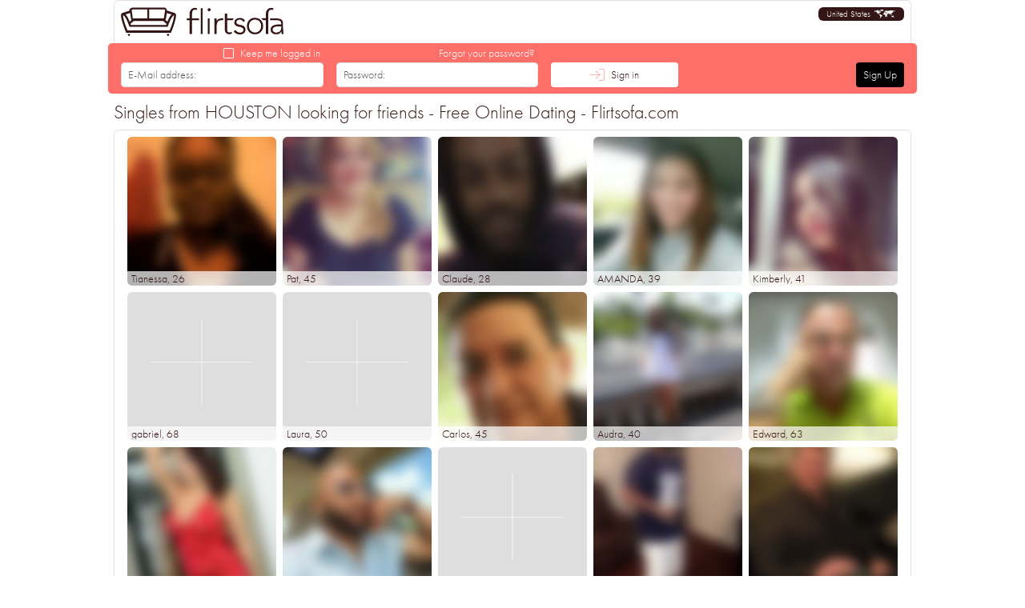

--- FILE ---
content_type: text/html; charset=UTF-8
request_url: https://www.flirtsofa.com/singles-friends-houston
body_size: 8699
content:
<!DOCTYPE html> <html lang="en"> <head> <meta charset="UTF-8"> <meta name="viewport" content="width=device-width, initial-scale=1.0, shrink-to-fit=no"> <meta name="author" content="SoKoSys Softwarekontrollsysteme, Germany"> <meta name="robots" content="all"> <meta name="description" content="Singles from HOUSTON looking for friends - Free Online Dating - Flirtsofa.com"> <meta name="keywords" content="Flirt, Dating, Dating site, Love, Chat, Friends, Singles, free, Search, Find, Romantic, Flirts, Online dating, Fling, Cheating, United States, Houston" /> <title>Singles from HOUSTON looking for friends - Free Online Dating - Flirtsofa.com</title> <link rel="alternate" hreflang="de-AT" href="https://www.flirtsofa.com/singles-friends-houston/?locale=de-AT" /> <link rel="alternate" hreflang="de-CH" href="https://www.flirtsofa.com/singles-friends-houston/?locale=de-CH" /> <link rel="alternate" hreflang="de-DE" href="https://www.flirtsofa.com/singles-friends-houston/?locale=de-DE" /> <link rel="alternate" hreflang="en-AU" href="https://www.flirtsofa.com/singles-friends-houston/?locale=en-AU" /> <link rel="alternate" hreflang="en-GB" href="https://www.flirtsofa.com/singles-friends-houston/?locale=en-GB" /> <link rel="alternate" hreflang="en-US" href="https://www.flirtsofa.com/singles-friends-houston/?locale=en-US" /> <link rel="icon" href="/favicon-32.png" sizes="32x32"> <link rel="icon" href="/favicon-128.png" sizes="128x128"> <link rel="icon" href="/favicon-192.png" sizes="192x192"> <link rel="shortcut icon" href="/favicon-196.png" sizes="196x196"> <link rel="apple-touch-icon" href="/favicon-152.png" sizes="152x152"> <link rel="apple-touch-icon" href="/favicon-167.png" sizes="167x167"> <link rel="apple-touch-icon" href="/favicon-180.png" sizes="180x180"> <style>
			@media (prefers-color-scheme: dark) {
				html {
					background-color: #111827;
				}
			}
			@font-face {
				font-family: 'FontLight';
				src: url('/fonts/f.woff2') format('woff2');
				font-weight: normal;
				font-style: normal;
				font-display: swap;
			}
			@font-face {
				font-family: 'FontMedium';
				src: url('/fonts/fm.woff2') format('woff2');
				font-weight: normal;
				font-style: normal;
				font-display: swap;
			}
		</style> <link rel="stylesheet" href="https://static.flirtsofa.com/styles/v2024020402_style.css" /> <script src="/script/v2024020402_lazysizes.min.js" async=""></script> <script>
				var _paq = window._paq = window._paq || [];
				_paq.push(['trackPageView']);
				_paq.push(['enableLinkTracking']);
				(function() {
					var u="https://stats.sokosys.eu/";
					_paq.push(['setTrackerUrl', u+'matomo.php']);
					_paq.push(['setSiteId', '3']);
					var d=document, g=d.createElement('script'), s=d.getElementsByTagName('script')[0];
					g.async=true; g.src=u+'matomo.js'; s.parentNode.insertBefore(g,s);
				})();
			</script> </head> <body class="bodyDark"> <div id="app" class="m-auto w-100 position-relative"> <div id="headerContainer" class="w-100"> <div class="rounded-top border-top border-end border-start ms-2 me-2 p-2 bg-white position-relative"> <div class="d-flex justify-content-between align-items-start"> <div class="d-flex"> <a href="/" class="nohover" title="flirtsofa.com"> <div id="logo"></div> </a> </div> <div class="d-flex justify-content-center"> <a id="languageMenuCollapse" href="#languageMenu" class="nohover" data-bs-toggle="collapse" role="button" aria-expanded="false" aria-controls="languageMenu"> <div class="languageSelector d-flex rounded text-white bgBlack" title="United States"> <div class="d-flex align-items-center">
											United States
										</div> <div class="d-flex align-items-center ms-1"> <img data-src="/header/world.svg" class="lazyload" width="28" height="11" alt="Language selection"> </div> </div> </a> </div> </div> <div id="languageMenu" class="collapse"> <div class="card card-body mt-3 mb-2 mx-2"> <div class="d-grid gridGap16-24 grid-template-2 grid-template-md-3 grid-template-lg-6 overflow-hidden"> <a href="https://www.flirtsofa.com?locale=en-au" class="black" title="Australia"> <div class="d-flex align-items-center rounded px-2 py-1 bgLightGray"> <img data-src="/header/flag_au.svg" class="lazyload" width="30" height="20" alt="Australia"> <div class="ms-1 text-truncate d-none d-sm-block">
													Australia
												</div> <div class="ms-1 text-truncate d-sm-none">
																											Australia
																									</div> </div> </a> <a href="https://www.flirtsofa.com?locale=de-de" class="black" title="Deutschland"> <div class="d-flex align-items-center rounded px-2 py-1 bgLightGray"> <img data-src="/header/flag_de.svg" class="lazyload" width="30" height="20" alt="Deutschland"> <div class="ms-1 text-truncate d-none d-sm-block">
													Deutschland
												</div> <div class="ms-1 text-truncate d-sm-none">
																											Deutschland
																									</div> </div> </a> <a href="https://www.flirtsofa.com?locale=de-at" class="black" title="Österreich"> <div class="d-flex align-items-center rounded px-2 py-1 bgLightGray"> <img data-src="/header/flag_at.svg" class="lazyload" width="30" height="20" alt="Österreich"> <div class="ms-1 text-truncate d-none d-sm-block">
													Österreich
												</div> <div class="ms-1 text-truncate d-sm-none">
																											Österreich
																									</div> </div> </a> <a href="https://www.flirtsofa.com?locale=de-ch" class="black" title="Schweiz"> <div class="d-flex align-items-center rounded px-2 py-1 bgLightGray"> <img data-src="/header/flag_ch.svg" class="lazyload" width="30" height="20" alt="Schweiz"> <div class="ms-1 text-truncate d-none d-sm-block">
													Schweiz
												</div> <div class="ms-1 text-truncate d-sm-none">
																											Schweiz
																									</div> </div> </a> <a href="https://www.flirtsofa.com?locale=en-gb" class="black" title="United Kingdom"> <div class="d-flex align-items-center rounded px-2 py-1 bgLightGray"> <img data-src="/header/flag_gb.svg" class="lazyload" width="30" height="20" alt="United Kingdom"> <div class="ms-1 text-truncate d-none d-sm-block">
													United Kingdom
												</div> <div class="ms-1 text-truncate d-sm-none">
																											United Kingdom
																									</div> </div> </a> <a href="https://www.flirtsofa.com?locale=en-us" class="white" title="United States"> <div class="d-flex align-items-center rounded px-2 py-1 bgRed"> <img data-src="/header/flag_us.svg" class="lazyload" width="30" height="20" alt="United States"> <div class="ms-1 text-truncate d-none d-sm-block">
													United States
												</div> <div class="ms-1 text-truncate d-sm-none">
																											United States
																									</div> </div> </a> </div> </div> </div> </div> </div> <nav id="mainBar" class="overflow-hidden sticky"> <div class="d-none d-md-block"> <form method="post" action="/" novalidate="novalidate"> <div class="bgRed borderLightGray d-flex align-items-end pb-2 rounded text-white"> <div class="ms-3 w-25"> <div class="text-s d-flex align-items-center justify-content-end pe-1 small"> <input id="autologin" type="checkbox" class="white" name="autologin" aria-label="Keep me logged in"> <label for="autologin" class="ms-1" title="Keep me logged in">
							Keep me logged in
						</label> </div> <div class="input-group-sm"> <input type="email" class="form-control" name="login_mail" maxlength="200" placeholder="E-Mail address:"> </div> </div> <div class="ms-3 w-25"> <div class="text-s d-flex justify-content-end pe-1 small"> <a href="/recover-password/" class="white" title="Forgot your password?">
							Forgot your password?
						</a> </div> <div class="input-group-sm"> <input type="password" class="form-control" name="login_password" maxlength="200" placeholder="Password:"> </div> </div> <div class="ms-3"> <button type="submit" class="btn btn-sm btnWhite pe-5 ps-5 d-flex align-items-center red" name="login" title="Sign in"> <svg xmlns="http://www.w3.org/2000/svg" height="1.25em" viewBox="0 0 512 512"><path fill="currentColor" d="M213.7 114.3l136 136c3.1 3.1 3.1 8.2 0 11.3l-136 136c-3.1 3.1-8.2 3.1-11.3 0s-3.1-8.2 0-11.3L324.7 264 8 264c-4.4 0-8-3.6-8-8s3.6-8 8-8l316.7 0L202.3 125.7c-3.1-3.1-3.1-8.2 0-11.3s8.2-3.1 11.3 0zM328 464l96 0c39.8 0 72-32.2 72-72l0-272c0-39.8-32.2-72-72-72l-96 0c-4.4 0-8-3.6-8-8s3.6-8 8-8l96 0c48.6 0 88 39.4 88 88l0 272c0 48.6-39.4 88-88 88l-96 0c-4.4 0-8-3.6-8-8s3.6-8 8-8z"/></svg> <span class="black ms-2">
							Sign in
						</span> </button> </div> <div class="d-flex flex-fill justify-content-end me-3"> <a href="/sign/" class="white" title="Sign Up"> <button type="button" class="btn btn-sm btnBlack white d-flex justify-content-center align-items-center" title="Sign Up">
							Sign Up
						</button> </a> </div> </div> </form> </div> <div class="d-md-none bgRed borderLightGrayBottom text-center text-white p-1">
						Free Online Dating
					</div> </nav> <div id="contentContainer" class="contentContainer mx-3 mx-md-2 pt-2"> <h4 class="mb-2">
	Singles from HOUSTON looking for friends - Free Online Dating - Flirtsofa.com
</h4> <div class="border rounded px-3 py-2 mb-3"> <div class="peopleListContainer-extraLarge"> <a href="/_d5a1ff7e68" title="Tianessa"> <div class="peopleListItem overflow-hidden rounded-bottom"> <div title="Tianessa, Single from Houston"> <img data-src="https://static.flirtsofa.com/storage/fetch/b98cacbb457d84e35da15541519293d8_19.jpg" class="lazyload img-fluid rounded w-100" width="186" height="186" alt="Tianessa, Single from Houston" /> </div> <div class="info" :class="{ 'bg-light' : !memberDataItem.imageUrl }"> <div class="name black">
								Tianessa
							</div> <div class="age black">
								, 26
							</div> </div> </div> </a> <a href="/_bf54a56fb8" title="Pat"> <div class="peopleListItem overflow-hidden rounded-bottom"> <div title="Pat, Single from Houston"> <img data-src="https://static.flirtsofa.com/storage/fetch/5bc72213bcf5e88117ca3a18859bae10_19.jpg" class="lazyload img-fluid rounded w-100" width="186" height="186" alt="Pat, Single from Houston" /> </div> <div class="info" :class="{ 'bg-light' : !memberDataItem.imageUrl }"> <div class="name black">
								Pat
							</div> <div class="age black">
								, 45
							</div> </div> </div> </a> <a href="/_03db8dac3d" title="Claude"> <div class="peopleListItem overflow-hidden rounded-bottom"> <div title="Claude, Single from Houston"> <img data-src="https://static.flirtsofa.com/storage/fetch/55eec5c98a4edb15ba6b5bf77cbdce37_19.jpg" class="lazyload img-fluid rounded w-100" width="186" height="186" alt="Claude, Single from Houston" /> </div> <div class="info" :class="{ 'bg-light' : !memberDataItem.imageUrl }"> <div class="name black">
								Claude
							</div> <div class="age black">
								, 28
							</div> </div> </div> </a> <a href="/_4cfc7c4ced" title="AMANDA"> <div class="peopleListItem overflow-hidden rounded-bottom"> <div title="AMANDA, Single from Houston"> <img data-src="https://static.flirtsofa.com/storage/fetch/0fc793b5c6ee7c752fc8baa5eca6cfd8_19.jpg" class="lazyload img-fluid rounded w-100" width="186" height="186" alt="AMANDA, Single from Houston" /> </div> <div class="info" :class="{ 'bg-light' : !memberDataItem.imageUrl }"> <div class="name black">
								AMANDA
							</div> <div class="age black">
								, 39
							</div> </div> </div> </a> <a href="/_1479553f68" title="Kimberly"> <div class="peopleListItem overflow-hidden rounded-bottom"> <div title="Kimberly, Single from Houston"> <img data-src="https://static.flirtsofa.com/storage/fetch/12299e4838e24c325e7a50c6d2634895_19.jpg" class="lazyload img-fluid rounded w-100" width="186" height="186" alt="Kimberly, Single from Houston" /> </div> <div class="info" :class="{ 'bg-light' : !memberDataItem.imageUrl }"> <div class="name black">
								Kimberly
							</div> <div class="age black">
								, 41
							</div> </div> </div> </a> <a href="/_0d011b5465" title="gabriel"> <div class="peopleListItem overflow-hidden rounded-bottom"> <div title="gabriel, Single from Houston"> <img data-src="/gfx/placeholder.svg" srcset="[data-uri]" class="lazyload img-fluid rounded w-100" width="186" height="186" alt="gabriel, Single from Houston"> </div> <div class="info" :class="{ 'bg-light' : !memberDataItem.imageUrl }"> <div class="name black">
								gabriel
							</div> <div class="age black">
								, 68
							</div> </div> </div> </a> <a href="/_e63238ec8a" title="Laura"> <div class="peopleListItem overflow-hidden rounded-bottom"> <div title="Laura, Single from Houston"> <img data-src="/gfx/placeholder.svg" srcset="[data-uri]" class="lazyload img-fluid rounded w-100" width="186" height="186" alt="Laura, Single from Houston"> </div> <div class="info" :class="{ 'bg-light' : !memberDataItem.imageUrl }"> <div class="name black">
								Laura
							</div> <div class="age black">
								, 50
							</div> </div> </div> </a> <a href="/_993ec5aa38" title="Carlos"> <div class="peopleListItem overflow-hidden rounded-bottom"> <div title="Carlos, Single from Houston"> <img data-src="https://static.flirtsofa.com/storage/fetch/65e335c19bcbfbdbfaf0c98274b08c13_19.jpg" class="lazyload img-fluid rounded w-100" width="186" height="186" alt="Carlos, Single from Houston" /> </div> <div class="info" :class="{ 'bg-light' : !memberDataItem.imageUrl }"> <div class="name black">
								Carlos
							</div> <div class="age black">
								, 45
							</div> </div> </div> </a> <a href="/_2074a676dc" title="Audra"> <div class="peopleListItem overflow-hidden rounded-bottom"> <div title="Audra, Single from Houston"> <img data-src="https://static.flirtsofa.com/storage/fetch/c86e6b013ad10e8b2e394a78b29ea2cc_19.jpg" class="lazyload img-fluid rounded w-100" width="186" height="186" alt="Audra, Single from Houston" /> </div> <div class="info" :class="{ 'bg-light' : !memberDataItem.imageUrl }"> <div class="name black">
								Audra
							</div> <div class="age black">
								, 40
							</div> </div> </div> </a> <a href="/_7ea3f3477c" title="Edward"> <div class="peopleListItem overflow-hidden rounded-bottom"> <div title="Edward, Single from Houston"> <img data-src="https://static.flirtsofa.com/storage/fetch/c7adf98e7afc6b6fbea58f8e917674fb_19.jpg" class="lazyload img-fluid rounded w-100" width="186" height="186" alt="Edward, Single from Houston" /> </div> <div class="info" :class="{ 'bg-light' : !memberDataItem.imageUrl }"> <div class="name black">
								Edward
							</div> <div class="age black">
								, 63
							</div> </div> </div> </a> <a href="/_81d936b83e" title="hawkins"> <div class="peopleListItem overflow-hidden rounded-bottom"> <div title="hawkins, Single from Houston"> <img data-src="https://static.flirtsofa.com/storage/fetch/58096a8234e0eb12f0bc2b889009238a_19.jpg" class="lazyload img-fluid rounded w-100" width="186" height="186" alt="hawkins, Single from Houston" /> </div> <div class="info" :class="{ 'bg-light' : !memberDataItem.imageUrl }"> <div class="name black">
								hawkins
							</div> <div class="age black">
								, 41
							</div> </div> </div> </a> <a href="/_643a216de0" title="Douglas"> <div class="peopleListItem overflow-hidden rounded-bottom"> <div title="Douglas, Single from Houston"> <img data-src="https://static.flirtsofa.com/storage/fetch/31f4a0a40e6332eef24ec1485a63ea13_19.jpg" class="lazyload img-fluid rounded w-100" width="186" height="186" alt="Douglas, Single from Houston" /> </div> <div class="info" :class="{ 'bg-light' : !memberDataItem.imageUrl }"> <div class="name black">
								Douglas
							</div> <div class="age black">
								, 55
							</div> </div> </div> </a> <a href="/_c19e9b240c" title="Michael"> <div class="peopleListItem overflow-hidden rounded-bottom"> <div title="Michael, Single from Houston"> <img data-src="/gfx/placeholder.svg" srcset="[data-uri]" class="lazyload img-fluid rounded w-100" width="186" height="186" alt="Michael, Single from Houston"> </div> <div class="info" :class="{ 'bg-light' : !memberDataItem.imageUrl }"> <div class="name black">
								Michael
							</div> <div class="age black">
								, 38
							</div> </div> </div> </a> <a href="/_b4f1024a72" title="Julius"> <div class="peopleListItem overflow-hidden rounded-bottom"> <div title="Julius, Single from Houston"> <img data-src="https://static.flirtsofa.com/storage/fetch/056f65ee31b58ef576b118a1169854c6_19.jpg" class="lazyload img-fluid rounded w-100" width="186" height="186" alt="Julius, Single from Houston" /> </div> <div class="info" :class="{ 'bg-light' : !memberDataItem.imageUrl }"> <div class="name black">
								Julius
							</div> <div class="age black">
								, 50
							</div> </div> </div> </a> <a href="/_d34d2490e0" title="Lawrence"> <div class="peopleListItem overflow-hidden rounded-bottom"> <div title="Lawrence, Single from Houston"> <img data-src="https://static.flirtsofa.com/storage/fetch/53a5ec3db8c0183e51a2586117892965_19.jpg" class="lazyload img-fluid rounded w-100" width="186" height="186" alt="Lawrence, Single from Houston" /> </div> <div class="info" :class="{ 'bg-light' : !memberDataItem.imageUrl }"> <div class="name black">
								Lawrence
							</div> <div class="age black">
								, 61
							</div> </div> </div> </a> <a href="/_a319eaf234" title="Edward"> <div class="peopleListItem overflow-hidden rounded-bottom"> <div title="Edward, Single from Houston"> <img data-src="/gfx/placeholder.svg" srcset="[data-uri]" class="lazyload img-fluid rounded w-100" width="186" height="186" alt="Edward, Single from Houston"> </div> <div class="info" :class="{ 'bg-light' : !memberDataItem.imageUrl }"> <div class="name black">
								Edward
							</div> <div class="age black">
								, 63
							</div> </div> </div> </a> <a href="/_d76f8f76d8" title="ralph"> <div class="peopleListItem overflow-hidden rounded-bottom"> <div title="ralph, Single from Houston"> <img data-src="/gfx/placeholder.svg" srcset="[data-uri]" class="lazyload img-fluid rounded w-100" width="186" height="186" alt="ralph, Single from Houston"> </div> <div class="info" :class="{ 'bg-light' : !memberDataItem.imageUrl }"> <div class="name black">
								ralph
							</div> <div class="age black">
								, 39
							</div> </div> </div> </a> <a href="/_a5b0a29cc9" title="Mary"> <div class="peopleListItem overflow-hidden rounded-bottom"> <div title="Mary, Single from Houston"> <img data-src="https://static.flirtsofa.com/storage/fetch/54c032cc36a77960c8652b6a60807ae5_19.jpg" class="lazyload img-fluid rounded w-100" width="186" height="186" alt="Mary, Single from Houston" /> </div> <div class="info" :class="{ 'bg-light' : !memberDataItem.imageUrl }"> <div class="name black">
								Mary
							</div> <div class="age black">
								, 37
							</div> </div> </div> </a> <a href="/_9ebc779c51" title="Sai"> <div class="peopleListItem overflow-hidden rounded-bottom"> <div title="Sai, Single from Houston"> <img data-src="/gfx/placeholder.svg" srcset="[data-uri]" class="lazyload img-fluid rounded w-100" width="186" height="186" alt="Sai, Single from Houston"> </div> <div class="info" :class="{ 'bg-light' : !memberDataItem.imageUrl }"> <div class="name black">
								Sai
							</div> <div class="age black">
								, 31
							</div> </div> </div> </a> <a href="/_c832aff0d2" title="ericlove"> <div class="peopleListItem overflow-hidden rounded-bottom"> <div title="ericlove, Single from Houston"> <img data-src="/gfx/placeholder.svg" srcset="[data-uri]" class="lazyload img-fluid rounded w-100" width="186" height="186" alt="ericlove, Single from Houston"> </div> <div class="info" :class="{ 'bg-light' : !memberDataItem.imageUrl }"> <div class="name black">
								ericlove
							</div> <div class="age black">
								, 69
							</div> </div> </div> </a> </div> </div> <div id="blurbRegistration" data-country="us"></div> <script type="module" src="/assets/blurb-Bc6cT8eu.js" async=""></script> <div id="accordionLocation" class="accordion mt-4"> <div class="accordion-item"> <h2 id="locationHead0" class="accordion-header"> <button class="accordion-button" type="button" data-bs-toggle="collapse" data-bs-target="#locationText0" aria-expanded="true" aria-controls="#locationText0">
					Singles
				</button> </h2> <div id="locationText0" class="accordion-collapse collapse show" aria-labelledby="locationHead0" data-bs-parent="#accordionLocation"> <div class="accordion-body dark-bgWhite dark-black"> <span class="bold_text">Free partner search and dating site for singles in: </span> <a href="/singles-bakersfield" title="Singles Bakersfield">Bakersfield</a>, <a href="/singles-bellevue" title="Singles Bellevue">Bellevue</a>, <a href="/singles-charlotte" title="Singles Charlotte">Charlotte</a>, <a href="/singles-clarksville" title="Singles Clarksville">Clarksville</a>, <a href="/singles-columbia" title="Singles Columbia">Columbia</a>, <a href="/singles-columbus" title="Singles Columbus">Columbus</a>, <a href="/singles-detroit" title="Singles Detroit">Detroit</a>, <a href="/singles-gardengrove" title="Singles Garden Grove">Garden Grove</a>, <a href="/singles-gilbert" title="Singles Gilbert">Gilbert</a>, <a href="/singles-honolulu" title="Singles Honolulu">Honolulu</a>, <a href="/singles-huntsville" title="Singles Huntsville">Huntsville</a>, <a href="/singles-milwaukee" title="Singles Milwaukee">Milwaukee</a>, <a href="/singles-norman" title="Singles Norman">Norman</a>, <a href="/singles-omaha" title="Singles Omaha">Omaha</a>, <a href="/singles-orange" title="Singles Orange">Orange</a>, <a href="/singles-overlandpark" title="Singles Overland Park">Overland Park</a>, <a href="/singles-pasadena" title="Singles Pasadena">Pasadena</a>, <a href="/singles-pasadena" title="Singles Pasadena">Pasadena</a>, <a href="/singles-philadelphia" title="Singles Philadelphia">Philadelphia</a>, <a href="/singles-phoenix" title="Singles Phoenix">Phoenix</a>, <a href="/singles-pomona" title="Singles Pomona">Pomona</a>, <a href="/singles-salem" title="Singles Salem">Salem</a>, <a href="/singles-sanbernardino" title="Singles San Bernardino">San Bernardino</a>, <a href="/singles-sanjose" title="Singles San José">San José</a>, <a href="/singles-scottsdale" title="Singles Scottsdale">Scottsdale</a>, <a href="/singles-tampa" title="Singles Tampa">Tampa</a>, <a href="/singles-ventura" title="Singles Ventura">Ventura</a>, <a href="/singles-waterbury" title="Singles Waterbury">Waterbury</a>, <a href="/singles-winstonsalem" title="Singles Winston-Salem">Winston-Salem</a>, <a href="/singles-yonkers" title="Singles Yonkers">Yonkers</a> </div> </div> </div> <div class="accordion-item"> <h2 id="locationHead1" class="accordion-header"> <button class="accordion-button collapsed" type="button" data-bs-toggle="collapse" data-bs-target="#locationText1" aria-expanded="false" aria-controls="#locationText1">
					Long term relationship
				</button> </h2> <div id="locationText1" class="accordion-collapse collapse" aria-labelledby="locationHead1" data-bs-parent="#accordionLocation"> <div class="accordion-body dark-bgWhite dark-black"> <span class="bold_text">Free partner search and dating site for long-term relationships in: </span> <a href="/singles-longtermrelationship-abilene" title="Long term relationship Abilene">Abilene</a>, <a href="/singles-longtermrelationship-brownsville" title="Long term relationship Brownsville">Brownsville</a>, <a href="/singles-longtermrelationship-centennial" title="Long term relationship Centennial">Centennial</a>, <a href="/singles-longtermrelationship-charleston" title="Long term relationship Charleston">Charleston</a>, <a href="/singles-longtermrelationship-charlotte" title="Long term relationship Charlotte">Charlotte</a>, <a href="/singles-longtermrelationship-chicago" title="Long term relationship Chicago">Chicago</a>, <a href="/singles-longtermrelationship-cincinnati" title="Long term relationship Cincinnati">Cincinnati</a>, <a href="/singles-longtermrelationship-desmoines" title="Long term relationship Des Moines">Des Moines</a>, <a href="/singles-longtermrelationship-elpaso" title="Long term relationship El Paso">El Paso</a>, <a href="/singles-longtermrelationship-eugene" title="Long term relationship Eugene">Eugene</a>, <a href="/singles-longtermrelationship-evansville" title="Long term relationship Evansville">Evansville</a>, <a href="/singles-longtermrelationship-hialeah" title="Long term relationship Hialeah">Hialeah</a>, <a href="/singles-longtermrelationship-honolulu" title="Long term relationship Honolulu">Honolulu</a>, <a href="/singles-longtermrelationship-irvine" title="Long term relationship Irvine">Irvine</a>, <a href="/singles-longtermrelationship-kansascity" title="Long term relationship Kansas City">Kansas City</a>, <a href="/singles-longtermrelationship-lincoln" title="Long term relationship Lincoln">Lincoln</a>, <a href="/singles-longtermrelationship-milwaukee" title="Long term relationship Milwaukee">Milwaukee</a>, <a href="/singles-longtermrelationship-newhaven" title="Long term relationship New Haven">New Haven</a>, <a href="/singles-longtermrelationship-newportnews" title="Long term relationship Newport News">Newport News</a>, <a href="/singles-longtermrelationship-orange" title="Long term relationship Orange">Orange</a>, <a href="/singles-longtermrelationship-paterson" title="Long term relationship Paterson">Paterson</a>, <a href="/singles-longtermrelationship-portstlucie" title="Long term relationship Port St. Lucie">Port St. Lucie</a>, <a href="/singles-longtermrelationship-ranchocucamonga" title="Long term relationship Rancho Cucamonga">Rancho Cucamonga</a>, <a href="/singles-longtermrelationship-sanantonio" title="Long term relationship San Antonio">San Antonio</a>, <a href="/singles-longtermrelationship-sanbernardino" title="Long term relationship San Bernardino">San Bernardino</a>, <a href="/singles-longtermrelationship-santaana" title="Long term relationship Santa Ana">Santa Ana</a>, <a href="/singles-longtermrelationship-santaclarita" title="Long term relationship Santa Clarita">Santa Clarita</a>, <a href="/singles-longtermrelationship-tampa" title="Long term relationship Tampa">Tampa</a>, <a href="/singles-longtermrelationship-vallejo" title="Long term relationship Vallejo">Vallejo</a>, <a href="/singles-longtermrelationship-ventura" title="Long term relationship Ventura">Ventura</a> </div> </div> </div> <div class="accordion-item"> <h2 id="locationHead2" class="accordion-header"> <button class="accordion-button collapsed" type="button" data-bs-toggle="collapse" data-bs-target="#locationText2" aria-expanded="false" aria-controls="#locationText2">
					Party companion
				</button> </h2> <div id="locationText2" class="accordion-collapse collapse" aria-labelledby="locationHead2" data-bs-parent="#accordionLocation"> <div class="accordion-body dark-bgWhite dark-black"> <span class="bold_text">Free partner search and dating site for party companions in: </span> <a href="/singles-partycompanion-allentown" title="Party companion Allentown">Allentown</a>, <a href="/singles-partycompanion-austin" title="Party companion Austin">Austin</a>, <a href="/singles-partycompanion-bellevue" title="Party companion Bellevue">Bellevue</a>, <a href="/singles-partycompanion-carrollton" title="Party companion Carrollton">Carrollton</a>, <a href="/singles-partycompanion-clarksville" title="Party companion Clarksville">Clarksville</a>, <a href="/singles-partycompanion-coloradosprings" title="Party companion Colorado Springs">Colorado Springs</a>, <a href="/singles-partycompanion-columbia" title="Party companion Columbia">Columbia</a>, <a href="/singles-partycompanion-concord" title="Party companion Concord">Concord</a>, <a href="/singles-partycompanion-corpuschristi" title="Party companion Corpus Christi">Corpus Christi</a>, <a href="/singles-partycompanion-desmoines" title="Party companion Des Moines">Des Moines</a>, <a href="/singles-partycompanion-elmontekalifornien" title="Party companion El Monte (Kalifornien">El Monte (Kalifornien</a>, <a href="/singles-partycompanion-fargo" title="Party companion Fargo">Fargo</a>, <a href="/singles-partycompanion-fortwayne" title="Party companion Fort Wayne">Fort Wayne</a>, <a href="/singles-partycompanion-huntingtonbeach" title="Party companion Huntington Beach">Huntington Beach</a>, <a href="/singles-partycompanion-littlerock" title="Party companion Little Rock">Little Rock</a>, <a href="/singles-partycompanion-mesquite" title="Party companion Mesquite">Mesquite</a>, <a href="/singles-partycompanion-mobile" title="Party companion Mobile">Mobile</a>, <a href="/singles-partycompanion-oklahomacity" title="Party companion Oklahoma City">Oklahoma City</a>, <a href="/singles-partycompanion-ontario" title="Party companion Ontario">Ontario</a>, <a href="/singles-partycompanion-paterson" title="Party companion Paterson">Paterson</a>, <a href="/singles-partycompanion-portstlucie" title="Party companion Port St. Lucie">Port St. Lucie</a>, <a href="/singles-partycompanion-salinas" title="Party companion Salinas">Salinas</a>, <a href="/singles-partycompanion-sanjose" title="Party companion San José">San José</a>, <a href="/singles-partycompanion-scottsdale" title="Party companion Scottsdale">Scottsdale</a>, <a href="/singles-partycompanion-springfield" title="Party companion Springfield">Springfield</a>, <a href="/singles-partycompanion-tempe" title="Party companion Tempe">Tempe</a>, <a href="/singles-partycompanion-tucson" title="Party companion Tucson">Tucson</a>, <a href="/singles-partycompanion-vallejo" title="Party companion Vallejo">Vallejo</a>, <a href="/singles-partycompanion-washingtondc" title="Party companion Washington D.C.">Washington D.C.</a>, <a href="/singles-partycompanion-wichitafalls" title="Party companion Wichita Falls">Wichita Falls</a> </div> </div> </div> <div class="accordion-item"> <h2 id="locationHead3" class="accordion-header"> <button class="accordion-button collapsed" type="button" data-bs-toggle="collapse" data-bs-target="#locationText3" aria-expanded="false" aria-controls="#locationText3">
					Flirt
				</button> </h2> <div id="locationText3" class="accordion-collapse collapse" aria-labelledby="locationHead3" data-bs-parent="#accordionLocation"> <div class="accordion-body dark-bgWhite dark-black"> <span class="bold_text">Free partner search and dating site for flirts in: </span> <a href="/singles-flirt-akron" title="Flirt Akron">Akron</a>, <a href="/singles-flirt-atlanta" title="Flirt Atlanta">Atlanta</a>, <a href="/singles-flirt-austin" title="Flirt Austin">Austin</a>, <a href="/singles-flirt-boston" title="Flirt Boston">Boston</a>, <a href="/singles-flirt-chulavista" title="Flirt Chula Vista">Chula Vista</a>, <a href="/singles-flirt-cleveland" title="Flirt Cleveland">Cleveland</a>, <a href="/singles-flirt-coloradosprings" title="Flirt Colorado Springs">Colorado Springs</a>, <a href="/singles-flirt-coralsprings" title="Flirt Coral Springs">Coral Springs</a>, <a href="/singles-flirt-dalycity" title="Flirt Daly City">Daly City</a>, <a href="/singles-flirt-denton" title="Flirt Denton">Denton</a>, <a href="/singles-flirt-durham" title="Flirt Durham">Durham</a>, <a href="/singles-flirt-elizabeth" title="Flirt Elizabeth">Elizabeth</a>, <a href="/singles-flirt-everett" title="Flirt Everett">Everett</a>, <a href="/singles-flirt-fontana" title="Flirt Fontana">Fontana</a>, <a href="/singles-flirt-fortlauderdale" title="Flirt Fort Lauderdale">Fort Lauderdale</a>, <a href="/singles-flirt-joliet" title="Flirt Joliet">Joliet</a>, <a href="/singles-flirt-lasvegas" title="Flirt Las Vegas">Las Vegas</a>, <a href="/singles-flirt-midland" title="Flirt Midland">Midland</a>, <a href="/singles-flirt-morenovalley" title="Flirt Moreno Valley">Moreno Valley</a>, <a href="/singles-flirt-murfreesboro" title="Flirt Murfreesboro">Murfreesboro</a>, <a href="/singles-flirt-norman" title="Flirt Norman">Norman</a>, <a href="/singles-flirt-oceanside" title="Flirt Oceanside">Oceanside</a>, <a href="/singles-flirt-orlando" title="Flirt Orlando">Orlando</a>, <a href="/singles-flirt-philadelphia" title="Flirt Philadelphia">Philadelphia</a>, <a href="/singles-flirt-portland" title="Flirt Portland">Portland</a>, <a href="/singles-flirt-sacramento" title="Flirt Sacramento">Sacramento</a>, <a href="/singles-flirt-saintpaul" title="Flirt Saint Paul">Saint Paul</a>, <a href="/singles-flirt-tacoma" title="Flirt Tacoma">Tacoma</a>, <a href="/singles-flirt-thousandoaks" title="Flirt Thousand Oaks">Thousand Oaks</a>, <a href="/singles-flirt-ventura" title="Flirt Ventura">Ventura</a> </div> </div> </div> <div class="accordion-item"> <h2 id="locationHead4" class="accordion-header"> <button class="accordion-button collapsed" type="button" data-bs-toggle="collapse" data-bs-target="#locationText4" aria-expanded="false" aria-controls="#locationText4">
					Sports partner
				</button> </h2> <div id="locationText4" class="accordion-collapse collapse" aria-labelledby="locationHead4" data-bs-parent="#accordionLocation"> <div class="accordion-body dark-bgWhite dark-black"> <span class="bold_text">Free partner search and dating site for sports partners in: </span> <a href="/singles-sportspartner-alexandria" title="Sports partner Alexandria">Alexandria</a>, <a href="/singles-sportspartner-arvada" title="Sports partner Arvada">Arvada</a>, <a href="/singles-sportspartner-bakersfield" title="Sports partner Bakersfield">Bakersfield</a>, <a href="/singles-sportspartner-baltimore" title="Sports partner Baltimore">Baltimore</a>, <a href="/singles-sportspartner-bellevue" title="Sports partner Bellevue">Bellevue</a>, <a href="/singles-sportspartner-carrollton" title="Sports partner Carrollton">Carrollton</a>, <a href="/singles-sportspartner-chesapeake" title="Sports partner Chesapeake">Chesapeake</a>, <a href="/singles-sportspartner-dallas" title="Sports partner Dallas">Dallas</a>, <a href="/singles-sportspartner-dayton" title="Sports partner Dayton">Dayton</a>, <a href="/singles-sportspartner-desmoines" title="Sports partner Des Moines">Des Moines</a>, <a href="/singles-sportspartner-everett" title="Sports partner Everett">Everett</a>, <a href="/singles-sportspartner-fontana" title="Sports partner Fontana">Fontana</a>, <a href="/singles-sportspartner-grandrapids" title="Sports partner Grand Rapids">Grand Rapids</a>, <a href="/singles-sportspartner-greensboro" title="Sports partner Greensboro">Greensboro</a>, <a href="/singles-sportspartner-hayward" title="Sports partner Hayward">Hayward</a>, <a href="/singles-sportspartner-highpoint" title="Sports partner High Point">High Point</a>, <a href="/singles-sportspartner-hollywood" title="Sports partner Hollywood">Hollywood</a>, <a href="/singles-sportspartner-irving" title="Sports partner Irving">Irving</a>, <a href="/singles-sportspartner-lincoln" title="Sports partner Lincoln">Lincoln</a>, <a href="/singles-sportspartner-littlerock" title="Sports partner Little Rock">Little Rock</a>, <a href="/singles-sportspartner-murrieta" title="Sports partner Murrieta">Murrieta</a>, <a href="/singles-sportspartner-norwalk" title="Sports partner Norwalk">Norwalk</a>, <a href="/singles-sportspartner-riverside" title="Sports partner Riverside">Riverside</a>, <a href="/singles-sportspartner-roseville" title="Sports partner Roseville">Roseville</a>, <a href="/singles-sportspartner-shreveport" title="Sports partner Shreveport">Shreveport</a>, <a href="/singles-sportspartner-springfield" title="Sports partner Springfield">Springfield</a>, <a href="/singles-sportspartner-stockton" title="Sports partner Stockton">Stockton</a>, <a href="/singles-sportspartner-temecula" title="Sports partner Temecula">Temecula</a>, <a href="/singles-sportspartner-tucson" title="Sports partner Tucson">Tucson</a>, <a href="/singles-sportspartner-winstonsalem" title="Sports partner Winston-Salem">Winston-Salem</a> </div> </div> </div> <div class="accordion-item"> <h2 id="locationHead5" class="accordion-header"> <button class="accordion-button collapsed" type="button" data-bs-toggle="collapse" data-bs-target="#locationText5" aria-expanded="false" aria-controls="#locationText5">
					Friends
				</button> </h2> <div id="locationText5" class="accordion-collapse collapse" aria-labelledby="locationHead5" data-bs-parent="#accordionLocation"> <div class="accordion-body dark-bgWhite dark-black"> <span class="bold_text">Free partner search and dating site for friends in: </span> <a href="/singles-friends-allentown" title="Friends Allentown">Allentown</a>, <a href="/singles-friends-anaheim" title="Friends Anaheim">Anaheim</a>, <a href="/singles-friends-austin" title="Friends Austin">Austin</a>, <a href="/singles-friends-burbank" title="Friends Burbank">Burbank</a>, <a href="/singles-friends-chandler" title="Friends Chandler">Chandler</a>, <a href="/singles-friends-costamesa" title="Friends Costa Mesa">Costa Mesa</a>, <a href="/singles-friends-fortlauderdale" title="Friends Fort Lauderdale">Fort Lauderdale</a>, <a href="/singles-friends-frisco" title="Friends Frisco">Frisco</a>, <a href="/singles-friends-grandrapids" title="Friends Grand Rapids">Grand Rapids</a>, <a href="/singles-friends-hayward" title="Friends Hayward">Hayward</a>, <a href="/singles-friends-huntsville" title="Friends Huntsville">Huntsville</a>, <a href="/singles-friends-indianapolis" title="Friends Indianapolis">Indianapolis</a>, <a href="/singles-friends-killeen" title="Friends Killeen">Killeen</a>, <a href="/singles-friends-littlerock" title="Friends Little Rock">Little Rock</a>, <a href="/singles-friends-lubbock" title="Friends Lubbock">Lubbock</a>, <a href="/singles-friends-mcallen" title="Friends McAllen">McAllen</a>, <a href="/singles-friends-morenovalley" title="Friends Moreno Valley">Moreno Valley</a>, <a href="/singles-friends-norfolk" title="Friends Norfolk">Norfolk</a>, <a href="/singles-friends-oceanside" title="Friends Oceanside">Oceanside</a>, <a href="/singles-friends-orange" title="Friends Orange">Orange</a>, <a href="/singles-friends-oxnard" title="Friends Oxnard">Oxnard</a>, <a href="/singles-friends-palmdale" title="Friends Palmdale">Palmdale</a>, <a href="/singles-friends-ranchocucamonga" title="Friends Rancho Cucamonga">Rancho Cucamonga</a>, <a href="/singles-friends-siouxfalls" title="Friends Sioux Falls">Sioux Falls</a>, <a href="/singles-friends-sunnyvale" title="Friends Sunnyvale">Sunnyvale</a>, <a href="/singles-friends-thousandoaks" title="Friends Thousand Oaks">Thousand Oaks</a>, <a href="/singles-friends-vancouver" title="Friends Vancouver">Vancouver</a>, <a href="/singles-friends-westcovina" title="Friends West Covina">West Covina</a>, <a href="/singles-friends-westminster" title="Friends Westminster">Westminster</a>, <a href="/singles-friends-worcester" title="Friends Worcester">Worcester</a> </div> </div> </div> <div class="accordion-item"> <h2 id="locationHead6" class="accordion-header"> <button class="accordion-button collapsed" type="button" data-bs-toggle="collapse" data-bs-target="#locationText6" aria-expanded="false" aria-controls="#locationText6">
					People to talk to
				</button> </h2> <div id="locationText6" class="accordion-collapse collapse" aria-labelledby="locationHead6" data-bs-parent="#accordionLocation"> <div class="accordion-body dark-bgWhite dark-black"> <span class="bold_text">Free dating and dating site for people to talk to in: </span> <a href="/singles-peopletotalkto-austin" title="People to talk to Austin">Austin</a>, <a href="/singles-peopletotalkto-birmingham" title="People to talk to Birmingham">Birmingham</a>, <a href="/singles-peopletotalkto-centennial" title="People to talk to Centennial">Centennial</a>, <a href="/singles-peopletotalkto-chicago" title="People to talk to Chicago">Chicago</a>, <a href="/singles-peopletotalkto-clarksville" title="People to talk to Clarksville">Clarksville</a>, <a href="/singles-peopletotalkto-coloradosprings" title="People to talk to Colorado Springs">Colorado Springs</a>, <a href="/singles-peopletotalkto-columbia" title="People to talk to Columbia">Columbia</a>, <a href="/singles-peopletotalkto-desmoines" title="People to talk to Des Moines">Des Moines</a>, <a href="/singles-peopletotalkto-downey" title="People to talk to Downey">Downey</a>, <a href="/singles-peopletotalkto-elizabeth" title="People to talk to Elizabeth">Elizabeth</a>, <a href="/singles-peopletotalkto-elkgrove" title="People to talk to Elk Grove">Elk Grove</a>, <a href="/singles-peopletotalkto-erie" title="People to talk to Erie">Erie</a>, <a href="/singles-peopletotalkto-fortcollins" title="People to talk to Fort Collins">Fort Collins</a>, <a href="/singles-peopletotalkto-garland" title="People to talk to Garland">Garland</a>, <a href="/singles-peopletotalkto-glendale" title="People to talk to Glendale">Glendale</a>, <a href="/singles-peopletotalkto-grandprairie" title="People to talk to Grand Prairie">Grand Prairie</a>, <a href="/singles-peopletotalkto-indianapolis" title="People to talk to Indianapolis">Indianapolis</a>, <a href="/singles-peopletotalkto-laredo" title="People to talk to Laredo">Laredo</a>, <a href="/singles-peopletotalkto-littlerock" title="People to talk to Little Rock">Little Rock</a>, <a href="/singles-peopletotalkto-mcallen" title="People to talk to McAllen">McAllen</a>, <a href="/singles-peopletotalkto-memphis" title="People to talk to Memphis">Memphis</a>, <a href="/singles-peopletotalkto-murrieta" title="People to talk to Murrieta">Murrieta</a>, <a href="/singles-peopletotalkto-phoenix" title="People to talk to Phoenix">Phoenix</a>, <a href="/singles-peopletotalkto-reno" title="People to talk to Reno">Reno</a>, <a href="/singles-peopletotalkto-salem" title="People to talk to Salem">Salem</a>, <a href="/singles-peopletotalkto-savannah" title="People to talk to Savannah">Savannah</a>, <a href="/singles-peopletotalkto-scottsdale" title="People to talk to Scottsdale">Scottsdale</a>, <a href="/singles-peopletotalkto-shreveport" title="People to talk to Shreveport">Shreveport</a>, <a href="/singles-peopletotalkto-thornton" title="People to talk to Thornton">Thornton</a>, <a href="/singles-peopletotalkto-toledo" title="People to talk to Toledo">Toledo</a> </div> </div> </div> <div class="accordion-item"> <h2 id="locationHead7" class="accordion-header"> <button class="accordion-button collapsed" type="button" data-bs-toggle="collapse" data-bs-target="#locationText7" aria-expanded="false" aria-controls="#locationText7">
					Affair
				</button> </h2> <div id="locationText7" class="accordion-collapse collapse" aria-labelledby="locationHead7" data-bs-parent="#accordionLocation"> <div class="accordion-body dark-bgWhite dark-black"> <span class="bold_text">Free partner search and dating site for affairs in: </span> <a href="/singles-affair-athens" title="Affair Athens">Athens</a>, <a href="/singles-affair-atlanta" title="Affair Atlanta">Atlanta</a>, <a href="/singles-affair-bakersfield" title="Affair Bakersfield">Bakersfield</a>, <a href="/singles-affair-boise" title="Affair Boise">Boise</a>, <a href="/singles-affair-carlsbad" title="Affair Carlsbad">Carlsbad</a>, <a href="/singles-affair-charlotte" title="Affair Charlotte">Charlotte</a>, <a href="/singles-affair-dalycity" title="Affair Daly City">Daly City</a>, <a href="/singles-affair-escondido" title="Affair Escondido">Escondido</a>, <a href="/singles-affair-everett" title="Affair Everett">Everett</a>, <a href="/singles-affair-flint" title="Affair Flint">Flint</a>, <a href="/singles-affair-fresno" title="Affair Fresno">Fresno</a>, <a href="/singles-affair-gilbert" title="Affair Gilbert">Gilbert</a>, <a href="/singles-affair-grandrapids" title="Affair Grand Rapids">Grand Rapids</a>, <a href="/singles-affair-hialeah" title="Affair Hialeah">Hialeah</a>, <a href="/singles-affair-highpoint" title="Affair High Point">High Point</a>, <a href="/singles-affair-joliet" title="Affair Joliet">Joliet</a>, <a href="/singles-affair-lexington" title="Affair Lexington">Lexington</a>, <a href="/singles-affair-miamigardens" title="Affair Miami Gardens">Miami Gardens</a>, <a href="/singles-affair-neworleans" title="Affair New Orleans">New Orleans</a>, <a href="/singles-affair-oklahomacity" title="Affair Oklahoma City">Oklahoma City</a>, <a href="/singles-affair-ontario" title="Affair Ontario">Ontario</a>, <a href="/singles-affair-orlando" title="Affair Orlando">Orlando</a>, <a href="/singles-affair-paterson" title="Affair Paterson">Paterson</a>, <a href="/singles-affair-rochester" title="Affair Rochester">Rochester</a>, <a href="/singles-affair-roseville" title="Affair Roseville">Roseville</a>, <a href="/singles-affair-sunnyvale" title="Affair Sunnyvale">Sunnyvale</a>, <a href="/singles-affair-syracuse" title="Affair Syracuse">Syracuse</a>, <a href="/singles-affair-tallahassee" title="Affair Tallahassee">Tallahassee</a>, <a href="/singles-affair-westminster" title="Affair Westminster">Westminster</a>, <a href="/singles-affair-worcester" title="Affair Worcester">Worcester</a> </div> </div> </div> <div class="accordion-item"> <h2 id="locationHead8" class="accordion-header"> <button class="accordion-button collapsed" type="button" data-bs-toggle="collapse" data-bs-target="#locationText8" aria-expanded="false" aria-controls="#locationText8">
					One night stand
				</button> </h2> <div id="locationText8" class="accordion-collapse collapse" aria-labelledby="locationHead8" data-bs-parent="#accordionLocation"> <div class="accordion-body dark-bgWhite dark-black"> <span class="bold_text">Free dating and dating site for singles looking for one night stands in: </span> <a href="/singles-onenightstand-arlingtoncounty" title="One night stand Arlington County">Arlington County</a>, <a href="/singles-onenightstand-augusta" title="One night stand Augusta">Augusta</a>, <a href="/singles-onenightstand-centennial" title="One night stand Centennial">Centennial</a>, <a href="/singles-onenightstand-dayton" title="One night stand Dayton">Dayton</a>, <a href="/singles-onenightstand-denver" title="One night stand Denver">Denver</a>, <a href="/singles-onenightstand-durham" title="One night stand Durham">Durham</a>, <a href="/singles-onenightstand-elpaso" title="One night stand El Paso">El Paso</a>, <a href="/singles-onenightstand-elkgrove" title="One night stand Elk Grove">Elk Grove</a>, <a href="/singles-onenightstand-fortwayne" title="One night stand Fort Wayne">Fort Wayne</a>, <a href="/singles-onenightstand-fresno" title="One night stand Fresno">Fresno</a>, <a href="/singles-onenightstand-gainesville" title="One night stand Gainesville">Gainesville</a>, <a href="/singles-onenightstand-gresham" title="One night stand Gresham">Gresham</a>, <a href="/singles-onenightstand-henderson" title="One night stand Henderson">Henderson</a>, <a href="/singles-onenightstand-indianapolis" title="One night stand Indianapolis">Indianapolis</a>, <a href="/singles-onenightstand-irving" title="One night stand Irving">Irving</a>, <a href="/singles-onenightstand-lowell" title="One night stand Lowell">Lowell</a>, <a href="/singles-onenightstand-manchester" title="One night stand Manchester">Manchester</a>, <a href="/singles-onenightstand-overlandpark" title="One night stand Overland Park">Overland Park</a>, <a href="/singles-onenightstand-plano" title="One night stand Plano">Plano</a>, <a href="/singles-onenightstand-pomona" title="One night stand Pomona">Pomona</a>, <a href="/singles-onenightstand-reno" title="One night stand Reno">Reno</a>, <a href="/singles-onenightstand-richmond" title="One night stand Richmond">Richmond</a>, <a href="/singles-onenightstand-rochester" title="One night stand Rochester">Rochester</a>, <a href="/singles-onenightstand-rockford" title="One night stand Rockford">Rockford</a>, <a href="/singles-onenightstand-savannah" title="One night stand Savannah">Savannah</a>, <a href="/singles-onenightstand-shreveport" title="One night stand Shreveport">Shreveport</a>, <a href="/singles-onenightstand-stlouis" title="One night stand St. Louis">St. Louis</a>, <a href="/singles-onenightstand-warren" title="One night stand Warren">Warren</a>, <a href="/singles-onenightstand-washingtondc" title="One night stand Washington D.C.">Washington D.C.</a>, <a href="/singles-onenightstand-worcester" title="One night stand Worcester">Worcester</a> </div> </div> </div> </div> </div> <div id="footerContent" class="d-flex flex-wrap mt-4 gray2 bgLightGrayDark bgLightGray rounded"> <div class="d-grid grid-template-md-2 gridGap16-24 me-2 ms-2 p-2 w-100"> <div> <div class="pe-2 ps-2"> <h5>
									Sign Up
								</h5> </div> <div> <hr class="m-0 mt-2" /> </div> <div class="d-grid grid-template-2 p-2"> <div> <a href="/sign/" class="gray2" title="Sign Up">
										Sign Up
									</a> </div> </div> </div> <div> <div class="pe-2 ps-2"> <h5>
									About flirtsofa.com
								</h5> </div> <div> <hr class="m-0 mt-2" /> </div> <div class="d-grid grid-template-2 grid-template-md-3 p-2"> <div> <a href="https://blog.flirtsofa.com/en/" class="gray2" title="Blog" target="_blank">
										Blog
									</a> </div> <div> <a href="/help/" class="gray2" title="Help">
										Help
									</a> </div> <div> <a href="/terms/" class="gray2" title="Terms of Use">
										Terms of Use
									</a> </div> <div> <a href="/legal-notice/" class="gray2" title="Legal Notice">
										Legal Notice
									</a> </div> <div> <a href="/data-privacy/" class="gray2" title="Data Privacy">
										Data Privacy
									</a> </div> </div> </div> </div> <div class="d-flex flex-wrap justify-content-center me-2 ms-2 p-2 text-center small w-100"> <a href="https://www.flirtsofa.com?locale=en-au" class="gray2" title="Australia">
								Australia
							</a>
															&bull;
																				<a href="https://www.flirtsofa.com?locale=de-de" class="gray2" title="Deutschland">
								Deutschland
							</a>
															&bull;
																				<a href="https://www.flirtsofa.com?locale=de-at" class="gray2" title="Österreich">
								Österreich
							</a>
															&bull;
																				<a href="https://www.flirtsofa.com?locale=de-ch" class="gray2" title="Schweiz">
								Schweiz
							</a>
															&bull;
																				<a href="https://www.flirtsofa.com?locale=en-gb" class="gray2" title="United Kingdom">
								United Kingdom
							</a>
															&bull;
																				<a href="https://www.flirtsofa.com?locale=en-us" class="gray2" title="United States">
								United States
							</a> </div> </div> </div> </body> </html>